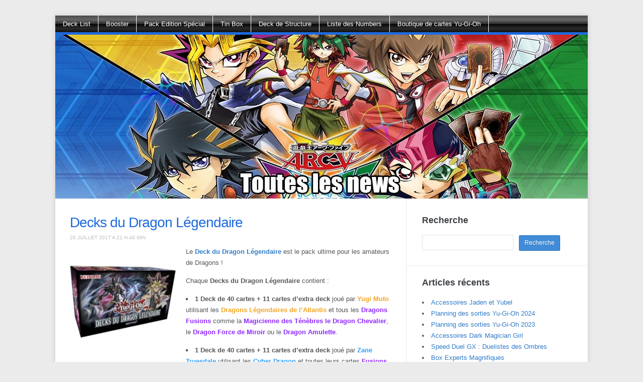

--- FILE ---
content_type: text/html; charset=UTF-8
request_url: https://www.carte-yugioh.fr/2017/07/
body_size: 5610
content:
<!DOCTYPE html><html xmlns=http://www.w3.org/1999/xhtml lang=fr-FR><head><meta http-equiv="Content-Type" content="text/html; charset=UTF-8"><meta http-equiv="X-UA-Compatible" content="IE=edge,chrome=1"><meta name="viewport" content="width=device-width, initial-scale=1.0"><title>juillet 2017 - Carte Yu-Gi-Oh</title><link rel=stylesheet type=text/css href=https://www.carte-yugioh.fr/wp-content/themes/carte-yugioh/style.css media=screen><link rel=pingback href=https://www.carte-yugioh.fr/xmlrpc.php> <script src=https://ajax.googleapis.com/ajax/libs/jquery/2.1.3/jquery.min.js></script> <script src=https://www.carte-yugioh.fr/wp-content/themes/carte-yugioh/js/jquery.fancybox.pack.js></script> <script>$(document).ready(function(){$("#content a > img").parent().filter('a').fancybox({live:false});});</script> <meta name='robots' content='noindex, follow'><meta property="og:locale" content="fr_FR"><meta property="og:type" content="website"><meta property="og:title" content="juillet 2017 - Carte Yu-Gi-Oh"><meta property="og:url" content="https://www.carte-yugioh.fr/2017/07/"><meta property="og:site_name" content="Carte Yu-Gi-Oh"> <script type=application/ld+json class=yoast-schema-graph>{"@context":"https://schema.org","@graph":[{"@type":"CollectionPage","@id":"https://www.carte-yugioh.fr/2017/07/","url":"https://www.carte-yugioh.fr/2017/07/","name":"juillet 2017 - Carte Yu-Gi-Oh","isPartOf":{"@id":"https://www.carte-yugioh.fr/#website"},"primaryImageOfPage":{"@id":"https://www.carte-yugioh.fr/2017/07/#primaryimage"},"image":{"@id":"https://www.carte-yugioh.fr/2017/07/#primaryimage"},"thumbnailUrl":"https://www.carte-yugioh.fr/wp-content/uploads/2017/07/JCCYGO304.jpg","breadcrumb":{"@id":"https://www.carte-yugioh.fr/2017/07/#breadcrumb"},"inLanguage":"fr-FR"},{"@type":"ImageObject","inLanguage":"fr-FR","@id":"https://www.carte-yugioh.fr/2017/07/#primaryimage","url":"https://www.carte-yugioh.fr/wp-content/uploads/2017/07/JCCYGO304.jpg","contentUrl":"https://www.carte-yugioh.fr/wp-content/uploads/2017/07/JCCYGO304.jpg","width":800,"height":800},{"@type":"BreadcrumbList","@id":"https://www.carte-yugioh.fr/2017/07/#breadcrumb","itemListElement":[{"@type":"ListItem","position":1,"name":"Accueil","item":"https://www.carte-yugioh.fr/"},{"@type":"ListItem","position":2,"name":"Archives pour juillet 2017"}]},{"@type":"WebSite","@id":"https://www.carte-yugioh.fr/#website","url":"https://www.carte-yugioh.fr/","name":"Carte Yu-Gi-Oh","description":"Toutes les news des cartes Yu-Gi-Oh","potentialAction":[{"@type":"SearchAction","target":{"@type":"EntryPoint","urlTemplate":"https://www.carte-yugioh.fr/?s={search_term_string}"},"query-input":{"@type":"PropertyValueSpecification","valueRequired":true,"valueName":"search_term_string"}}],"inLanguage":"fr-FR"}]}</script> <link rel=dns-prefetch href=//www.carte-yugioh.fr><link rel=alternate type=application/rss+xml title="Carte Yu-Gi-Oh &raquo; Flux" href=https://www.carte-yugioh.fr/feed/ ><link rel=alternate type=application/rss+xml title="Carte Yu-Gi-Oh &raquo; Flux des commentaires" href=https://www.carte-yugioh.fr/comments/feed/ ><style id=wp-img-auto-sizes-contain-inline-css>img:is([sizes=auto i],[sizes^="auto," i]){contain-intrinsic-size:3000px 1500px}</style><style id=wp-emoji-styles-inline-css>img.wp-smiley,img.emoji{display:inline !important;border:none !important;box-shadow:none !important;height:1em !important;width:1em !important;margin:0 0.07em !important;vertical-align:-0.1em !important;background:none !important;padding:0 !important}</style><link rel=stylesheet id=zoom-theme-utils-css-css href='https://www.carte-yugioh.fr/wp-content/themes/carte-yugioh/functions/wpzoom/assets/css/theme-utils.css?ver=6.9' type=text/css media=all><link rel=stylesheet id=wpzoom-custom-css href='https://www.carte-yugioh.fr/wp-content/themes/carte-yugioh/custom.css?ver=6.9' type=text/css media=all> <script src="https://www.carte-yugioh.fr/wp-includes/js/jquery/jquery.min.js?ver=3.7.1" id=jquery-core-js></script> <script src="https://www.carte-yugioh.fr/wp-includes/js/jquery/jquery-migrate.min.js?ver=3.4.1" id=jquery-migrate-js></script> <script src="https://www.carte-yugioh.fr/wp-content/themes/carte-yugioh/js/init.js?ver=6.9" id=wpzoom-init-js></script> <link rel=https://api.w.org/ href=https://www.carte-yugioh.fr/wp-json/ ><link rel=EditURI type=application/rsd+xml title=RSD href=https://www.carte-yugioh.fr/xmlrpc.php?rsd><meta name="generator" content="WordPress 6.9"> <script async src="https://www.googletagmanager.com/gtag/js?id=G-ZDBKB6B7YZ"></script> <script>window.dataLayer=window.dataLayer||[];function gtag(){dataLayer.push(arguments);}
gtag('js',new Date());gtag('config','G-ZDBKB6B7YZ');</script> <meta name="generator" content=" "><meta name="generator" content="WPZOOM Framework 2.0.8"></head><body class="archive date wp-theme-carte-yugioh"><div class="wrap wide"><header id=header><div id=navbar><ul id=mainmenu class=dropdown><li id=menu-item-47 class="menu-item menu-item-type-taxonomy menu-item-object-category menu-item-47"><a href=https://www.carte-yugioh.fr/category/deck-list/ >Deck List</a></li> <li id=menu-item-43 class="menu-item menu-item-type-taxonomy menu-item-object-category menu-item-43"><a href=https://www.carte-yugioh.fr/category/booster/ >Booster</a></li> <li id=menu-item-693 class="menu-item menu-item-type-taxonomy menu-item-object-category menu-item-693"><a href=https://www.carte-yugioh.fr/category/pack-edition-special/ >Pack Edition Spécial</a></li> <li id=menu-item-51 class="menu-item menu-item-type-taxonomy menu-item-object-category menu-item-51"><a href=https://www.carte-yugioh.fr/category/tin-box/ >Tin Box</a></li> <li id=menu-item-52 class="menu-item menu-item-type-taxonomy menu-item-object-category menu-item-52"><a href=https://www.carte-yugioh.fr/category/deck-de-structure/ >Deck de Structure</a></li> <li id=menu-item-348 class="menu-item menu-item-type-custom menu-item-object-custom menu-item-348"><a href=https://www.carte-yugioh.fr/site/liste-des-numeros-numbers/ >Liste des Numbers</a></li> <li id=menu-item-694 class="menu-item menu-item-type-custom menu-item-object-custom menu-item-694"><a href=https://www.cards-capital.com/ >Boutique de cartes Yu-Gi-Oh</a></li></ul></div><div class=clear></div> <a href=https://www.carte-yugioh.fr/ > <img src=https://www.carte-yugioh.fr/wp-content/uploads/2015/02/yugioh.jpg width=1060 height=326 alt> </a></header><div id=content><div id=main role=main><div id=post-874 class="post clearfix"><div class=post-content><h2 class="title"><a href=https://www.carte-yugioh.fr/pack-edition-special/decks-dragon-legendaire/ title="Permalink to Decks du Dragon Légendaire" rel=bookmark>Decks du Dragon Légendaire</a></h2><div class=top-meta> <span class=date>20 juillet 2017 a 21 h 46 min</span></div><div class=clear></div><div class=entry><div class = "thumbnail"> <a href=https://www.carte-yugioh.fr/wp-content/uploads/2017/07/JCCYGO304.jpg class = "fancybox" rel = "nofollow"> <img src = "https://www.carte-yugioh.fr/wp-content/uploads/2017/07/JCCYGO304.jpg" alt = "Decks du Dragon Légendaire"> </a></div><p>Le <a href=https://www.cards-capital.com/decks-yu-gi-oh/34736-decks-du-dragon-legendaire-4012927547687.html><strong>Deck du Dragon Légendaire</strong></a> est le pack ultime pour les amateurs de Dragons !</p><p>Chaque <strong>Decks du Dragon Légendaire</strong> contient :</p><ul> <li><strong>1 Deck de 40 cartes + 11 cartes d&rsquo;extra deck</strong> joué par <span style="color: #f5a623;"><strong>Yugi Muto</strong></span> utilisant les <span style="color: #f5a623;"><strong>Dragons Légendaires de l&rsquo;Atlantis</strong></span> et tous les <span style="color: #8f28fe;"><strong>Dragons Fusions</strong></span> comme la <strong><span style="color: #8f28fe;"><a href=https://www.cards-capital.com/cartes-le-dechainement-des-dragons-de-legende-drl3-a-l-unite/29767-magicienne-des-tenebres-le-dragon-chevalier.html><span style="color: #8f28fe;">Magicienne des Ténèbres le Dragon Chevalier</span></a></span></strong>, le <strong><span style="color: #8f28fe;"><a href=https://www.cards-capital.com/cartes-le-dechainement-des-dragons-de-legende-drl3-a-l-unite/29782-dragon-force-de-miroir.html><span style="color: #8f28fe;">Dragon Force de Miroir</span></a></span></strong> ou le <strong><span style="color: #8f28fe;"><a href=https://www.cards-capital.com/cartes-le-dechainement-des-dragons-de-legende-drl3-a-l-unite/29766-dragon-amulette.html><span style="color: #8f28fe;">Dragon Amulette</span></a></span></strong>.</li> <li><strong>1 Deck de 40 cartes + 11 cartes d&rsquo;extra deck</strong> joué par <span style="color: #2c9ffd;"><strong>Zane Truesdale</strong></span> utilisant les <a href=https://www.cards-capital.com/cartes-deck-de-structure-revolution-cyber-dragon-sdcr-a-l-unite/17056-cyber-dragon.html><span style="color: #2c9ffd;"><strong>Cyber Dragon</strong></span></a> et toutes leurs cartes <span style="color: #8f28fe;"><strong>Fusions</strong></span> et <strong>Xyz</strong> comme le <strong><span style="color: #8f28fe;"><a href=https://www.cards-capital.com/cartes-deck-de-structure-revolution-cyber-dragon-sdcr-a-l-unite/17090-cyber-dragon-jumele.html><span style="color: #8f28fe;">Cyber Dragon Jumelé</span></a></span></strong>, le <strong><span style="color: #8f28fe;"><a href=https://www.cards-capital.com/cartes-gold-premium-pgld-a-l-unite/17616-chimeratech-over-dragon.html><span style="color: #8f28fe;">Chimeratech Overdragon</span></a></span></strong> ou le <strong><span style="color: #8f28fe;"><a href=https://www.cards-capital.com/cartes-mega-boite-2016-mega-pack-mp16-a-l-unite/30121-cyber-dragon-infini.html><span style="color: #000;">Cyber Dragon Infini</span></a></span></strong>.</li> <li><strong>1 Deck de 41 cartes + 10 cartes d&rsquo;extra deck</strong> joué par <span style="color: #d0121a;"><strong>Yuya Sakaki</strong></span> utilisant les <span style="color: #08d840;"><strong>Dragon Pendule</strong></span> et toutes leurs cartes <span style="color: #08d840;"><strong>Pendule</strong></span> <strong style="color: #999;">Synchro</strong> et <strong>Xyz</strong> comme le <strong><span style="color: #8f28fe;"><a href=https://www.cards-capital.com/cartes-tin-box-series-12-2015-ct12-a-l-unite/25165-dragon-xyz-de-la-rebellion-des-tenebres.html><span style="color: #000;">Dragon Xyz de la Rébellion des Ténèbres</span></a></span></strong>, le <strong><span style="color: #8f28fe;"><a href=https://www.cards-capital.com/cartes-invasion-vengeance-inov-a-l-unite/31216-dragon-fusion-venin-affame.html><span style="color: #8f28fe;">Dragon Fusion Venin Affamé</span></a></span></strong> ou le <strong><span style="color: #8f28fe;"><a href=https://www.cards-capital.com/cartes-mega-boite-2016-mega-pack-mp16-a-l-unite/29906-dragon-synchro-de-l-aile-claire.html><span style="color: #999;">Dragon Synchro de l&rsquo;Aile Claire</span></a></span></strong>.</li></ul><p>Au total ce deck légendaire contient 153 cartes dont 15 brillantes, 150 rééditions et 3 nouvelles cartes.</p><p><span style="color: #ff0000;"><strong>Sortie le 05/10/2017 !</strong></span></p><div class=clear></div></div></div><div class=clear></div><div class="post-meta clearfix"> <span class=readmore><a href=https://www.carte-yugioh.fr/pack-edition-special/decks-dragon-legendaire/ >Voir la suite</a></span><span class=comments>Comments Off</span></div></div><div class=navigation></div></div><section id=sidebar><div id=search-2 class="widget widget_search"><h3 class="title">Recherche</h3><form role=search method=get id=searchform action=https://www.carte-yugioh.fr/ > <input type=text value name=s id=s> <input type=submit id=searchsubmit value=Recherche></form><div class=clear></div></div><div id=recent-posts-3 class="widget widget_recent_entries"><h3 class="title">Articles récents</h3><ul> <li> <a href=https://www.carte-yugioh.fr/accessoire/accessoires-jaden-yubel/ >Accessoires Jaden et Yubel</a> </li> <li> <a href=https://www.carte-yugioh.fr/site/planning-des-sorties-yu-gi-oh-2024/ >Planning des sorties Yu-Gi-Oh 2024</a> </li> <li> <a href=https://www.carte-yugioh.fr/site/planning-des-sorties-yu-gi-oh-2023/ >Planning des sorties Yu-Gi-Oh 2023</a> </li> <li> <a href=https://www.carte-yugioh.fr/accessoire/accessoires-dark-magician-girl/ >Accessoires Dark Magician Girl</a> </li> <li> <a href=https://www.carte-yugioh.fr/site/speed-duel-gx-duelistes-des-ombres/ >Speed Duel GX : Duelistes des Ombres</a> </li> <li> <a href=https://www.carte-yugioh.fr/pack-edition-special/box-experts-magnifiques/ >Box Experts Magnifiques</a> </li> <li> <a href=https://www.carte-yugioh.fr/site/planning-des-sorties-yu-gi-oh-2022/ >Planning des sorties Yu-Gi-Oh 2022</a> </li> <li> <a href=https://www.carte-yugioh.fr/site/planning-des-sorties-yu-gi-oh-2021/ >Planning des sorties Yu-Gi-Oh 2021</a> </li> <li> <a href=https://www.carte-yugioh.fr/deck-de-structure/deck-de-structure-dieu-egyptien/ >Deck de Structure Dieu Égyptien</a> </li> <li> <a href=https://www.carte-yugioh.fr/site/accessoires-egyptian-god/ >Accessoires Egyptian God</a> </li> <li> <a href=https://www.carte-yugioh.fr/tin-box/mega-tin-box-2020-memoires-perdues/ >Méga Tin Box 2020 Mémoires Perdues</a> </li> <li> <a href=https://www.carte-yugioh.fr/accessoire/accessoires-yu-gi-oh-the-dark-magicians/ >Accessoires Yu-Gi-Oh The Dark Magicians</a> </li> <li> <a href=https://www.carte-yugioh.fr/site/planning-des-sorties-yu-gi-oh-2020/ >Planning des sorties Yu-Gi-Oh 2020</a> </li> <li> <a href=https://www.carte-yugioh.fr/deck-de-structure/deck-de-structure-betes-sacrees/ >Deck de Structure Bêtes Sacrées</a> </li> <li> <a href=https://www.carte-yugioh.fr/booster/planning-des-sorties-yu-gi-oh-2019/ >Planning des sorties Yu-Gi-Oh 2019</a> </li> <li> <a href=https://www.carte-yugioh.fr/tin-box/mega-tin-box-2019-le-sarcophage-dore/ >Méga Tin Box 2019 Le Sarcophage Doré</a> </li> <li> <a href=https://www.carte-yugioh.fr/deck-de-structure/deck-de-structure-bruleur-dame/ >Deck de Structure Brûleur d’Âme</a> </li> <li> <a href=https://www.carte-yugioh.fr/deck-de-demarrage/decks-de-demarrages-speed-duel/ >Decks de Démarrages Speed Duel</a> </li> <li> <a href=https://www.carte-yugioh.fr/deck-list/ycs-sao-paulo-brazil-2018/ >YCS Sao Paulo Brazil 2018</a> </li> <li> <a href=https://www.carte-yugioh.fr/deck-list/ycs-pasadena-california-2018/ >YCS Pasadena California 2018</a> </li></ul><div class=clear></div></div><div id=categories-3 class="widget widget_categories"><h3 class="title">Catégories</h3><ul> <li class="cat-item cat-item-9"><a href=https://www.carte-yugioh.fr/category/accessoire/ >Accessoire</a> </li> <li class="cat-item cat-item-15"><a href=https://www.carte-yugioh.fr/category/ban-list/ >Ban List</a> </li> <li class="cat-item cat-item-5"><a href=https://www.carte-yugioh.fr/category/booster/ >Booster</a> </li> <li class="cat-item cat-item-8"><a href=https://www.carte-yugioh.fr/category/carte-promotionnelle/ >Carte Promotionnelle</a> </li> <li class="cat-item cat-item-11"><a href=https://www.carte-yugioh.fr/category/deck-de-demarrage/ >Deck de Démarrage</a> </li> <li class="cat-item cat-item-10"><a href=https://www.carte-yugioh.fr/category/deck-de-structure/ >Deck de Structure</a> </li> <li class="cat-item cat-item-13"><a href=https://www.carte-yugioh.fr/category/deck-list/ >Deck List</a> </li> <li class="cat-item cat-item-12"><a href=https://www.carte-yugioh.fr/category/pack-de-tournoi/ >Pack de Tournoi</a> </li> <li class="cat-item cat-item-6"><a href=https://www.carte-yugioh.fr/category/pack-edition-special/ >Pack Edition Spécial</a> </li> <li class="cat-item cat-item-1"><a href=https://www.carte-yugioh.fr/category/site/ >Site</a> </li> <li class="cat-item cat-item-7"><a href=https://www.carte-yugioh.fr/category/tin-box/ >Tin Box</a> </li></ul><div class=clear></div></div><div id=archives-3 class="widget widget_archive"><h3 class="title">Archives</h3><ul> <li><a href=https://www.carte-yugioh.fr/2024/08/ >août 2024</a></li> <li><a href=https://www.carte-yugioh.fr/2023/08/ >août 2023</a></li> <li><a href=https://www.carte-yugioh.fr/2022/12/ >décembre 2022</a></li> <li><a href=https://www.carte-yugioh.fr/2022/08/ >août 2022</a></li> <li><a href=https://www.carte-yugioh.fr/2022/06/ >juin 2022</a></li> <li><a href=https://www.carte-yugioh.fr/2022/04/ >avril 2022</a></li> <li><a href=https://www.carte-yugioh.fr/2021/10/ >octobre 2021</a></li> <li><a href=https://www.carte-yugioh.fr/2021/03/ >mars 2021</a></li> <li><a href=https://www.carte-yugioh.fr/2021/01/ >janvier 2021</a></li> <li><a href=https://www.carte-yugioh.fr/2020/06/ >juin 2020</a></li> <li><a href=https://www.carte-yugioh.fr/2020/03/ >mars 2020</a></li> <li><a href=https://www.carte-yugioh.fr/2019/08/ >août 2019</a></li> <li><a href=https://www.carte-yugioh.fr/2019/05/ >mai 2019</a></li> <li><a href=https://www.carte-yugioh.fr/2018/12/ >décembre 2018</a></li> <li><a href=https://www.carte-yugioh.fr/2018/10/ >octobre 2018</a></li> <li><a href=https://www.carte-yugioh.fr/2018/08/ >août 2018</a></li> <li><a href=https://www.carte-yugioh.fr/2018/06/ >juin 2018</a></li> <li><a href=https://www.carte-yugioh.fr/2018/04/ >avril 2018</a></li> <li><a href=https://www.carte-yugioh.fr/2018/03/ >mars 2018</a></li> <li><a href=https://www.carte-yugioh.fr/2018/02/ >février 2018</a></li> <li><a href=https://www.carte-yugioh.fr/2018/01/ >janvier 2018</a></li> <li><a href=https://www.carte-yugioh.fr/2017/12/ >décembre 2017</a></li> <li><a href=https://www.carte-yugioh.fr/2017/11/ >novembre 2017</a></li> <li><a href=https://www.carte-yugioh.fr/2017/09/ >septembre 2017</a></li> <li><a href=https://www.carte-yugioh.fr/2017/08/ >août 2017</a></li> <li><a href=https://www.carte-yugioh.fr/2017/07/ aria-current=page>juillet 2017</a></li> <li><a href=https://www.carte-yugioh.fr/2017/06/ >juin 2017</a></li> <li><a href=https://www.carte-yugioh.fr/2017/04/ >avril 2017</a></li> <li><a href=https://www.carte-yugioh.fr/2017/03/ >mars 2017</a></li> <li><a href=https://www.carte-yugioh.fr/2017/01/ >janvier 2017</a></li> <li><a href=https://www.carte-yugioh.fr/2016/09/ >septembre 2016</a></li> <li><a href=https://www.carte-yugioh.fr/2016/06/ >juin 2016</a></li> <li><a href=https://www.carte-yugioh.fr/2016/04/ >avril 2016</a></li> <li><a href=https://www.carte-yugioh.fr/2016/03/ >mars 2016</a></li> <li><a href=https://www.carte-yugioh.fr/2016/02/ >février 2016</a></li> <li><a href=https://www.carte-yugioh.fr/2016/01/ >janvier 2016</a></li> <li><a href=https://www.carte-yugioh.fr/2015/11/ >novembre 2015</a></li> <li><a href=https://www.carte-yugioh.fr/2015/10/ >octobre 2015</a></li> <li><a href=https://www.carte-yugioh.fr/2015/08/ >août 2015</a></li> <li><a href=https://www.carte-yugioh.fr/2015/07/ >juillet 2015</a></li> <li><a href=https://www.carte-yugioh.fr/2015/06/ >juin 2015</a></li> <li><a href=https://www.carte-yugioh.fr/2015/05/ >mai 2015</a></li> <li><a href=https://www.carte-yugioh.fr/2015/04/ >avril 2015</a></li> <li><a href=https://www.carte-yugioh.fr/2015/03/ >mars 2015</a></li> <li><a href=https://www.carte-yugioh.fr/2015/02/ >février 2015</a></li> <li><a href=https://www.carte-yugioh.fr/2015/01/ >janvier 2015</a></li> <li><a href=https://www.carte-yugioh.fr/2014/12/ >décembre 2014</a></li> <li><a href=https://www.carte-yugioh.fr/2014/11/ >novembre 2014</a></li> <li><a href=https://www.carte-yugioh.fr/2014/10/ >octobre 2014</a></li> <li><a href=https://www.carte-yugioh.fr/2014/09/ >septembre 2014</a></li> <li><a href=https://www.carte-yugioh.fr/2014/08/ >août 2014</a></li> <li><a href=https://www.carte-yugioh.fr/2014/07/ >juillet 2014</a></li> <li><a href=https://www.carte-yugioh.fr/2014/06/ >juin 2014</a></li> <li><a href=https://www.carte-yugioh.fr/2014/05/ >mai 2014</a></li> <li><a href=https://www.carte-yugioh.fr/2014/04/ >avril 2014</a></li> <li><a href=https://www.carte-yugioh.fr/2014/03/ >mars 2014</a></li> <li><a href=https://www.carte-yugioh.fr/2014/02/ >février 2014</a></li> <li><a href=https://www.carte-yugioh.fr/2014/01/ >janvier 2014</a></li> <li><a href=https://www.carte-yugioh.fr/2013/12/ >décembre 2013</a></li> <li><a href=https://www.carte-yugioh.fr/2013/11/ >novembre 2013</a></li> <li><a href=https://www.carte-yugioh.fr/2013/10/ >octobre 2013</a></li> <li><a href=https://www.carte-yugioh.fr/2013/09/ >septembre 2013</a></li> <li><a href=https://www.carte-yugioh.fr/2013/08/ >août 2013</a></li> <li><a href=https://www.carte-yugioh.fr/2013/07/ >juillet 2013</a></li> <li><a href=https://www.carte-yugioh.fr/2013/05/ >mai 2013</a></li> <li><a href=https://www.carte-yugioh.fr/2013/04/ >avril 2013</a></li> <li><a href=https://www.carte-yugioh.fr/2013/03/ >mars 2013</a></li> <li><a href=https://www.carte-yugioh.fr/2013/02/ >février 2013</a></li> <li><a href=https://www.carte-yugioh.fr/2013/01/ >janvier 2013</a></li> <li><a href=https://www.carte-yugioh.fr/2012/12/ >décembre 2012</a></li> <li><a href=https://www.carte-yugioh.fr/2012/11/ >novembre 2012</a></li></ul><div class=clear></div></div><div id=recent-posts-2 class="widget widget_recent_entries"><h3 class="title">Articles récents</h3><ul> <li> <a href=https://www.carte-yugioh.fr/accessoire/accessoires-jaden-yubel/ >Accessoires Jaden et Yubel</a> </li> <li> <a href=https://www.carte-yugioh.fr/site/planning-des-sorties-yu-gi-oh-2024/ >Planning des sorties Yu-Gi-Oh 2024</a> </li> <li> <a href=https://www.carte-yugioh.fr/site/planning-des-sorties-yu-gi-oh-2023/ >Planning des sorties Yu-Gi-Oh 2023</a> </li> <li> <a href=https://www.carte-yugioh.fr/accessoire/accessoires-dark-magician-girl/ >Accessoires Dark Magician Girl</a> </li> <li> <a href=https://www.carte-yugioh.fr/site/speed-duel-gx-duelistes-des-ombres/ >Speed Duel GX : Duelistes des Ombres</a> </li> <li> <a href=https://www.carte-yugioh.fr/pack-edition-special/box-experts-magnifiques/ >Box Experts Magnifiques</a> </li> <li> <a href=https://www.carte-yugioh.fr/site/planning-des-sorties-yu-gi-oh-2022/ >Planning des sorties Yu-Gi-Oh 2022</a> </li> <li> <a href=https://www.carte-yugioh.fr/site/planning-des-sorties-yu-gi-oh-2021/ >Planning des sorties Yu-Gi-Oh 2021</a> </li> <li> <a href=https://www.carte-yugioh.fr/deck-de-structure/deck-de-structure-dieu-egyptien/ >Deck de Structure Dieu Égyptien</a> </li> <li> <a href=https://www.carte-yugioh.fr/site/accessoires-egyptian-god/ >Accessoires Egyptian God</a> </li> <li> <a href=https://www.carte-yugioh.fr/tin-box/mega-tin-box-2020-memoires-perdues/ >Méga Tin Box 2020 Mémoires Perdues</a> </li> <li> <a href=https://www.carte-yugioh.fr/accessoire/accessoires-yu-gi-oh-the-dark-magicians/ >Accessoires Yu-Gi-Oh The Dark Magicians</a> </li> <li> <a href=https://www.carte-yugioh.fr/site/planning-des-sorties-yu-gi-oh-2020/ >Planning des sorties Yu-Gi-Oh 2020</a> </li> <li> <a href=https://www.carte-yugioh.fr/deck-de-structure/deck-de-structure-betes-sacrees/ >Deck de Structure Bêtes Sacrées</a> </li> <li> <a href=https://www.carte-yugioh.fr/booster/planning-des-sorties-yu-gi-oh-2019/ >Planning des sorties Yu-Gi-Oh 2019</a> </li> <li> <a href=https://www.carte-yugioh.fr/tin-box/mega-tin-box-2019-le-sarcophage-dore/ >Méga Tin Box 2019 Le Sarcophage Doré</a> </li> <li> <a href=https://www.carte-yugioh.fr/deck-de-structure/deck-de-structure-bruleur-dame/ >Deck de Structure Brûleur d’Âme</a> </li> <li> <a href=https://www.carte-yugioh.fr/deck-de-demarrage/decks-de-demarrages-speed-duel/ >Decks de Démarrages Speed Duel</a> </li> <li> <a href=https://www.carte-yugioh.fr/deck-list/ycs-sao-paulo-brazil-2018/ >YCS Sao Paulo Brazil 2018</a> </li> <li> <a href=https://www.carte-yugioh.fr/deck-list/ycs-pasadena-california-2018/ >YCS Pasadena California 2018</a> </li></ul><div class=clear></div></div><div id=archives-2 class="widget widget_archive"><h3 class="title">Archives</h3><ul> <li><a href=https://www.carte-yugioh.fr/2024/08/ >août 2024</a></li> <li><a href=https://www.carte-yugioh.fr/2023/08/ >août 2023</a></li> <li><a href=https://www.carte-yugioh.fr/2022/12/ >décembre 2022</a></li> <li><a href=https://www.carte-yugioh.fr/2022/08/ >août 2022</a></li> <li><a href=https://www.carte-yugioh.fr/2022/06/ >juin 2022</a></li> <li><a href=https://www.carte-yugioh.fr/2022/04/ >avril 2022</a></li> <li><a href=https://www.carte-yugioh.fr/2021/10/ >octobre 2021</a></li> <li><a href=https://www.carte-yugioh.fr/2021/03/ >mars 2021</a></li> <li><a href=https://www.carte-yugioh.fr/2021/01/ >janvier 2021</a></li> <li><a href=https://www.carte-yugioh.fr/2020/06/ >juin 2020</a></li> <li><a href=https://www.carte-yugioh.fr/2020/03/ >mars 2020</a></li> <li><a href=https://www.carte-yugioh.fr/2019/08/ >août 2019</a></li> <li><a href=https://www.carte-yugioh.fr/2019/05/ >mai 2019</a></li> <li><a href=https://www.carte-yugioh.fr/2018/12/ >décembre 2018</a></li> <li><a href=https://www.carte-yugioh.fr/2018/10/ >octobre 2018</a></li> <li><a href=https://www.carte-yugioh.fr/2018/08/ >août 2018</a></li> <li><a href=https://www.carte-yugioh.fr/2018/06/ >juin 2018</a></li> <li><a href=https://www.carte-yugioh.fr/2018/04/ >avril 2018</a></li> <li><a href=https://www.carte-yugioh.fr/2018/03/ >mars 2018</a></li> <li><a href=https://www.carte-yugioh.fr/2018/02/ >février 2018</a></li> <li><a href=https://www.carte-yugioh.fr/2018/01/ >janvier 2018</a></li> <li><a href=https://www.carte-yugioh.fr/2017/12/ >décembre 2017</a></li> <li><a href=https://www.carte-yugioh.fr/2017/11/ >novembre 2017</a></li> <li><a href=https://www.carte-yugioh.fr/2017/09/ >septembre 2017</a></li> <li><a href=https://www.carte-yugioh.fr/2017/08/ >août 2017</a></li> <li><a href=https://www.carte-yugioh.fr/2017/07/ aria-current=page>juillet 2017</a></li> <li><a href=https://www.carte-yugioh.fr/2017/06/ >juin 2017</a></li> <li><a href=https://www.carte-yugioh.fr/2017/04/ >avril 2017</a></li> <li><a href=https://www.carte-yugioh.fr/2017/03/ >mars 2017</a></li> <li><a href=https://www.carte-yugioh.fr/2017/01/ >janvier 2017</a></li> <li><a href=https://www.carte-yugioh.fr/2016/09/ >septembre 2016</a></li> <li><a href=https://www.carte-yugioh.fr/2016/06/ >juin 2016</a></li> <li><a href=https://www.carte-yugioh.fr/2016/04/ >avril 2016</a></li> <li><a href=https://www.carte-yugioh.fr/2016/03/ >mars 2016</a></li> <li><a href=https://www.carte-yugioh.fr/2016/02/ >février 2016</a></li> <li><a href=https://www.carte-yugioh.fr/2016/01/ >janvier 2016</a></li> <li><a href=https://www.carte-yugioh.fr/2015/11/ >novembre 2015</a></li> <li><a href=https://www.carte-yugioh.fr/2015/10/ >octobre 2015</a></li> <li><a href=https://www.carte-yugioh.fr/2015/08/ >août 2015</a></li> <li><a href=https://www.carte-yugioh.fr/2015/07/ >juillet 2015</a></li> <li><a href=https://www.carte-yugioh.fr/2015/06/ >juin 2015</a></li> <li><a href=https://www.carte-yugioh.fr/2015/05/ >mai 2015</a></li> <li><a href=https://www.carte-yugioh.fr/2015/04/ >avril 2015</a></li> <li><a href=https://www.carte-yugioh.fr/2015/03/ >mars 2015</a></li> <li><a href=https://www.carte-yugioh.fr/2015/02/ >février 2015</a></li> <li><a href=https://www.carte-yugioh.fr/2015/01/ >janvier 2015</a></li> <li><a href=https://www.carte-yugioh.fr/2014/12/ >décembre 2014</a></li> <li><a href=https://www.carte-yugioh.fr/2014/11/ >novembre 2014</a></li> <li><a href=https://www.carte-yugioh.fr/2014/10/ >octobre 2014</a></li> <li><a href=https://www.carte-yugioh.fr/2014/09/ >septembre 2014</a></li> <li><a href=https://www.carte-yugioh.fr/2014/08/ >août 2014</a></li> <li><a href=https://www.carte-yugioh.fr/2014/07/ >juillet 2014</a></li> <li><a href=https://www.carte-yugioh.fr/2014/06/ >juin 2014</a></li> <li><a href=https://www.carte-yugioh.fr/2014/05/ >mai 2014</a></li> <li><a href=https://www.carte-yugioh.fr/2014/04/ >avril 2014</a></li> <li><a href=https://www.carte-yugioh.fr/2014/03/ >mars 2014</a></li> <li><a href=https://www.carte-yugioh.fr/2014/02/ >février 2014</a></li> <li><a href=https://www.carte-yugioh.fr/2014/01/ >janvier 2014</a></li> <li><a href=https://www.carte-yugioh.fr/2013/12/ >décembre 2013</a></li> <li><a href=https://www.carte-yugioh.fr/2013/11/ >novembre 2013</a></li> <li><a href=https://www.carte-yugioh.fr/2013/10/ >octobre 2013</a></li> <li><a href=https://www.carte-yugioh.fr/2013/09/ >septembre 2013</a></li> <li><a href=https://www.carte-yugioh.fr/2013/08/ >août 2013</a></li> <li><a href=https://www.carte-yugioh.fr/2013/07/ >juillet 2013</a></li> <li><a href=https://www.carte-yugioh.fr/2013/05/ >mai 2013</a></li> <li><a href=https://www.carte-yugioh.fr/2013/04/ >avril 2013</a></li> <li><a href=https://www.carte-yugioh.fr/2013/03/ >mars 2013</a></li> <li><a href=https://www.carte-yugioh.fr/2013/02/ >février 2013</a></li> <li><a href=https://www.carte-yugioh.fr/2013/01/ >janvier 2013</a></li> <li><a href=https://www.carte-yugioh.fr/2012/12/ >décembre 2012</a></li> <li><a href=https://www.carte-yugioh.fr/2012/11/ >novembre 2012</a></li></ul><div class=clear></div></div><div id=categories-2 class="widget widget_categories"><h3 class="title">Catégories</h3><ul> <li class="cat-item cat-item-9"><a href=https://www.carte-yugioh.fr/category/accessoire/ >Accessoire</a> </li> <li class="cat-item cat-item-15"><a href=https://www.carte-yugioh.fr/category/ban-list/ >Ban List</a> </li> <li class="cat-item cat-item-5"><a href=https://www.carte-yugioh.fr/category/booster/ >Booster</a> </li> <li class="cat-item cat-item-8"><a href=https://www.carte-yugioh.fr/category/carte-promotionnelle/ >Carte Promotionnelle</a> </li> <li class="cat-item cat-item-11"><a href=https://www.carte-yugioh.fr/category/deck-de-demarrage/ >Deck de Démarrage</a> </li> <li class="cat-item cat-item-10"><a href=https://www.carte-yugioh.fr/category/deck-de-structure/ >Deck de Structure</a> </li> <li class="cat-item cat-item-13"><a href=https://www.carte-yugioh.fr/category/deck-list/ >Deck List</a> </li> <li class="cat-item cat-item-12"><a href=https://www.carte-yugioh.fr/category/pack-de-tournoi/ >Pack de Tournoi</a> </li> <li class="cat-item cat-item-6"><a href=https://www.carte-yugioh.fr/category/pack-edition-special/ >Pack Edition Spécial</a> </li> <li class="cat-item cat-item-1"><a href=https://www.carte-yugioh.fr/category/site/ >Site</a> </li> <li class="cat-item cat-item-7"><a href=https://www.carte-yugioh.fr/category/tin-box/ >Tin Box</a> </li></ul><div class=clear></div></div></section></div><div class=clear></div><div id=footer><div class=column></div><div class=column></div><div class=column></div><div class="column last"></div><div class=copyright><div class=center> Copyright &copy; 2026 Carte Yu-Gi-Oh.<ul id=menubottom class=menu><li id=menu-item-250 class="menu-item menu-item-type-custom menu-item-object-custom menu-item-250"><a href=http://www.cards-capital.com/ >Cards Capital boutique de cartes Yu-Gi-Oh</a></li></ul></div></div></div></div> <script type=speculationrules>{"prefetch":[{"source":"document","where":{"and":[{"href_matches":"/*"},{"not":{"href_matches":["/wp-*.php","/wp-admin/*","/wp-content/uploads/*","/wp-content/*","/wp-content/plugins/*","/wp-content/themes/carte-yugioh/*","/*\\?(.+)"]}},{"not":{"selector_matches":"a[rel~=\"nofollow\"]"}},{"not":{"selector_matches":".no-prefetch, .no-prefetch a"}}]},"eagerness":"conservative"}]}</script> <script src="https://www.carte-yugioh.fr/wp-content/themes/carte-yugioh/js/dropdown.js?ver=6.9" id=wpzoom-dropdown-js></script> <script id=wp-emoji-settings type=application/json>{"baseUrl":"https://s.w.org/images/core/emoji/17.0.2/72x72/","ext":".png","svgUrl":"https://s.w.org/images/core/emoji/17.0.2/svg/","svgExt":".svg","source":{"concatemoji":"https://www.carte-yugioh.fr/wp-includes/js/wp-emoji-release.min.js?ver=6.9"}}</script> <script type=module>/*<![CDATA[*//*! This file is auto-generated */
const a=JSON.parse(document.getElementById("wp-emoji-settings").textContent),o=(window._wpemojiSettings=a,"wpEmojiSettingsSupports"),s=["flag","emoji"];function i(e){try{var t={supportTests:e,timestamp:(new Date).valueOf()};sessionStorage.setItem(o,JSON.stringify(t))}catch(e){}}function c(e,t,n){e.clearRect(0,0,e.canvas.width,e.canvas.height),e.fillText(t,0,0);t=new Uint32Array(e.getImageData(0,0,e.canvas.width,e.canvas.height).data);e.clearRect(0,0,e.canvas.width,e.canvas.height),e.fillText(n,0,0);const a=new Uint32Array(e.getImageData(0,0,e.canvas.width,e.canvas.height).data);return t.every((e,t)=>e===a[t])}function p(e,t){e.clearRect(0,0,e.canvas.width,e.canvas.height),e.fillText(t,0,0);var n=e.getImageData(16,16,1,1);for(let e=0;e<n.data.length;e++)if(0!==n.data[e])return!1;return!0}function u(e,t,n,a){switch(t){case"flag":return n(e,"\ud83c\udff3\ufe0f\u200d\u26a7\ufe0f","\ud83c\udff3\ufe0f\u200b\u26a7\ufe0f")?!1:!n(e,"\ud83c\udde8\ud83c\uddf6","\ud83c\udde8\u200b\ud83c\uddf6")&&!n(e,"\ud83c\udff4\udb40\udc67\udb40\udc62\udb40\udc65\udb40\udc6e\udb40\udc67\udb40\udc7f","\ud83c\udff4\u200b\udb40\udc67\u200b\udb40\udc62\u200b\udb40\udc65\u200b\udb40\udc6e\u200b\udb40\udc67\u200b\udb40\udc7f");case"emoji":return!a(e,"\ud83e\u1fac8")}return!1}function f(e,t,n,a){let r;const o=(r="undefined"!=typeof WorkerGlobalScope&&self instanceof WorkerGlobalScope?new OffscreenCanvas(300,150):document.createElement("canvas")).getContext("2d",{willReadFrequently:!0}),s=(o.textBaseline="top",o.font="600 32px Arial",{});return e.forEach(e=>{s[e]=t(o,e,n,a)}),s}function r(e){var t=document.createElement("script");t.src=e,t.defer=!0,document.head.appendChild(t)}a.supports={everything:!0,everythingExceptFlag:!0},new Promise(t=>{let n=function(){try{var e=JSON.parse(sessionStorage.getItem(o));if("object"==typeof e&&"number"==typeof e.timestamp&&(new Date).valueOf()<e.timestamp+604800&&"object"==typeof e.supportTests)return e.supportTests}catch(e){}return null}();if(!n){if("undefined"!=typeof Worker&&"undefined"!=typeof OffscreenCanvas&&"undefined"!=typeof URL&&URL.createObjectURL&&"undefined"!=typeof Blob)try{var e="postMessage("+f.toString()+"("+[JSON.stringify(s),u.toString(),c.toString(),p.toString()].join(",")+"));",a=new Blob([e],{type:"text/javascript"});const r=new Worker(URL.createObjectURL(a),{name:"wpTestEmojiSupports"});return void(r.onmessage=e=>{i(n=e.data),r.terminate(),t(n)})}catch(e){}i(n=f(s,u,c,p))}t(n)}).then(e=>{for(const n in e)a.supports[n]=e[n],a.supports.everything=a.supports.everything&&a.supports[n],"flag"!==n&&(a.supports.everythingExceptFlag=a.supports.everythingExceptFlag&&a.supports[n]);var t;a.supports.everythingExceptFlag=a.supports.everythingExceptFlag&&!a.supports.flag,a.supports.everything||((t=a.source||{}).concatemoji?r(t.concatemoji):t.wpemoji&&t.twemoji&&(r(t.twemoji),r(t.wpemoji)))});/*]]>*/</script> </body></html>

--- FILE ---
content_type: text/css
request_url: https://www.carte-yugioh.fr/wp-content/themes/carte-yugioh/style.css
body_size: 6322
content:
article, aside, details, figcaption, figure, footer, header, hgroup, nav, section{display:block;}
html{font-size:100%;overflow-y:scroll;-webkit-tap-highlight-color:rgba(0, 0, 0, 0);-webkit-text-size-adjust:100%;-ms-text-size-adjust:100%;}
abbr[title]{border-bottom:1px dotted;}
b, strong{font-weight:bold;}
blockquote{margin:1em 40px;}
dfn{font-style:italic;}
hr{border:0;border-top:1px solid #ccc;display:block;margin:1em 0;padding:0;}
mark{background:#ff0;color:#000;font-style:italic;font-weight:bold;}
pre, code, kbd, samp{font-family:monospace, monospace;_font-family:'courier new', monospace;font-size:1em;}
pre, code{white-space:pre;white-space:pre-wrap;word-wrap:break-word;}
q{quotes:none;}
q:before, q:after{content:"";content:none;}
small{font-size:85%;}
sub, sup{font-size:75%;line-height:0;position:relative;vertical-align:baseline;}
sup{top:-0.5em;}
sub{bottom:-0.25em;}
ul, ol{margin:0;padding:0;list-style-position:inside;}
ul ul, ol ol, ul ol, ol ul{margin:0;}
dd{margin:0 0 0 40px;}
nav ul, nav ol,
#mainmenu, .part-items{list-style:none;list-style-image:none;margin:0;padding:0;}
img{border:0;-ms-interpolation-mode:bicubic;vertical-align:middle;}
svg:not(:root){overflow:hidden;}
figure, form{margin:0;}
fieldset{border:0;margin:0;padding:0;}
legend{border:0;*margin-left:-7px;padding:0;}
label{cursor:pointer;}
button, input, select, textarea{font-size:100%;margin:0;vertical-align:baseline;*vertical-align:middle;}
button, input{line-height:normal;*overflow:visible;}
table button, table input{*overflow:auto;}
button, input[type=button], input[type=reset], input[type=submit]{cursor:pointer;-webkit-appearance:button;}
input[type=checkbox], input[type=radio]{box-sizing:border-box;}
input[type=search]{-webkit-appearance:textfield;-moz-box-sizing:content-box;-webkit-box-sizing:content-box;box-sizing:content-box;}
input[type="search"]::-webkit-search-decoration{-webkit-appearance:none;}
button::-moz-focus-inner, input::-moz-focus-inner{border:0;padding:0;}
textarea{overflow:auto;vertical-align:top;resize:vertical;}
input:valid, textarea:valid{}
input:invalid, textarea:invalid{background-color:#f0dddd;}
table{border-collapse:collapse;border-spacing:0;}
th{text-align:left;}
tr, th, td{padding-right:1.625em;border:1px solid #E4E4E4;padding:2px 10px;}
td{vertical-align:top;}
.clear, .cleaner{clear:both;height:0;overflow:hidden;}
.clearfix:before, .clearfix:after{content:"";display:table;}
.clearfix:after{clear:both;}
.clearfix{zoom:1;}
h1,h2,h3,h4,h5,h6{font-weight:normal;margin:0;padding:0;}
h1 a, h2 a, h3 a, h4 a, h5 a, h6 a{text-decoration:none;}
h1{font-size:26px;}
h2{font-size:22px;}
h3{font-size:20px;}
h4{font-size:16px;}
h5{font-size:14px;}
h6{font-size:12px;}
h1 a:hover, h2 a:hover, h3 a:hover, h4 a:hover, h5 a:hover, h6 a:hover{text-decoration:none;}
::-moz-selection{background:#213446;color:#fff;text-shadow:none;}
::selection{background:#213446;color:#fff;text-shadow:none;}
img::-moz-selection{background:transparent;}
img::selection{background:transparent;}
div.navigation{text-align:center;margin:0 0 10px;font-size:12px;}
div.navigation a{font-weight:normal;padding:0 10px;line-height:50px;}
div.navigation span.current{padding:0 10px;color:#18629D;font-weight:bold;}
div.navigation span.pages{margin-right:10px;display:none;}
div.navigation .alignleft, div.navigation .alignright{margin:0;}
.floatleft{float:left;}
.floatright{float:right;}
input[type="text"],input[type="password"]{border:1px solid #e3e3e3;color:#564B4B;font-weight:normal;padding:7px 6px;margin:0 0 10px;}
textarea{border:1px solid #e3e3e3;color:#564B4B;font-weight:normal;padding:7px 6px;margin:0 0 10px;}
input[type="submit"],input[type="reset"]{background-color:#418cd8;color:#fff;border:none;font-size:12px;padding:7px 10px 8px;text-align:center;text-shadow:0 1px 1px rgba(0,0,0,0.2);margin:0 0 0 7px;position:relative;cursor:pointer;border:1px solid #2974c0;-webkit-border-radius:2px;-moz-border-radius:2px;border-radius:2px;}
input[type="submit"]:hover,input[type="reset"]:hover{background-color:#3580cc;}
input[type="submit"]:active,input[type="reset"]:active{background-color:#2970b9;}
label{font-weight:bold;}
body{font-family:Arial, Helvetica, sans-serif;background:#ebebeb;line-height:1.5;font-size:13px;color:#555758;margin:0;padding:0;}
a{color:#317cc8;text-decoration:none;}
a:hover{color:#0867c7;text-decoration:underline;}
a:focus{outline:none;}
a:hover, a:active{outline:none;}
p{margin:0 0 15px;padding:0;}
.wrap{margin:0 auto;width:1060px;}
.wide{margin-top:30px;background:#fff;border:1px solid #dadada;box-shadow:0 0 10px 0 rgba(0, 0, 0, .1);}
#logo{float:left;margin:3px 0 5px 25px;}
#logo h1{line-height:1.3;}
#logo h1 a{coloR:#fff;font-size:16px;font-weight:bold;}
#logo h1 a:hover{color:#DBDFE1;}
#navbar{color:#fff;background:#4c4c4c;background:url([data-uri]);background:-moz-linear-gradient(top, #4c4c4c 0%, #595959 12%, #666666 25%, #474747 39%, #2c2c2c 50%, #000000 51%, #111111 60%, #2b2b2b 76%, #1c1c1c 91%, #131313 100%);background:-webkit-gradient(linear, left top, left bottom, color-stop(0%,#4c4c4c), color-stop(12%,#595959), color-stop(25%,#666666), color-stop(39%,#474747), color-stop(50%,#2c2c2c), color-stop(51%,#000000), color-stop(60%,#111111), color-stop(76%,#2b2b2b), color-stop(91%,#1c1c1c), color-stop(100%,#131313));background:-webkit-linear-gradient(top, #4c4c4c 0%,#595959 12%,#666666 25%,#474747 39%,#2c2c2c 50%,#000000 51%,#111111 60%,#2b2b2b 76%,#1c1c1c 91%,#131313 100%);background:-o-linear-gradient(top, #4c4c4c 0%,#595959 12%,#666666 25%,#474747 39%,#2c2c2c 50%,#000000 51%,#111111 60%,#2b2b2b 76%,#1c1c1c 91%,#131313 100%);background:-ms-linear-gradient(top, #4c4c4c 0%,#595959 12%,#666666 25%,#474747 39%,#2c2c2c 50%,#000000 51%,#111111 60%,#2b2b2b 76%,#1c1c1c 91%,#131313 100%);background:linear-gradient(to bottom, #4c4c4c 0%,#595959 12%,#666666 25%,#474747 39%,#2c2c2c 50%,#000000 51%,#111111 60%,#2b2b2b 76%,#1c1c1c 91%,#131313 100%);filter:progid:DXImageTransform.Microsoft.gradient(startColorstr='#4c4c4c', endColorstr='#131313',GradientType=0);min-height:33px;border-bottom:5px solid #1E6ADE;}
#navbarsecond{background:#eaeaea;}
#secondnav{background:#eaeaea;line-height:25px;padding:12px 30px 3px;}
#secondnav span{color:#827f7f;font-size:12px;float:left;}
#secondnav ul{list-style:none;}
#secondnav li{float:left;font-size:10px;background:#fff;color:#BCBCBC;display:block;height:21px;padding:3px 13px 0;margin:0 7px 10px;border-radius:10px;line-height:1.5;}
#secondnav li a{font-size:12px;color:#758ea9;}
#secondnav li:hover{background:#f2f4f6;transition:background .25s ease-in-out;-moz-transition:background .25s ease-in-out;-webkit-transition:background .25s ease-in-out;}
#secondnav li a:hover{text-decoration:none;}
.breadcrumbs{float:left;font-size:12px;color:#6D7A81;display:block;margin:0 7px 9px 0;}
.breadcrumbs h1{color:#6D7A81;font-size:12px;}
.dropdown, .dropdown *{margin:0;padding:0;list-style:none;}
.dropdown{line-height:1.0;}
.dropdown ul{position:absolute;top:-999em;width:160px;}
.dropdown ul li{width:100%;}
.dropdown li:hover{visibility:inherit;}
.dropdown li{float:left;display:inline;position:relative;}
.dropdown a{position:relative;}
.dropdown li:hover ul,
.dropdown li.sfHover ul{left:0;top:33px;z-index:99;}
ul.dropdown li:hover li ul,
ul.dropdown li.sfHover li ul{top:-999em;}
ul.dropdown li li:hover ul,
ul.dropdown li li.sfHover ul{left:160px;top:0;}
ul.dropdown li li:hover li ul,
ul.dropdown li li.sfHover li ul{top:-999em;}
ul.dropdown li li li:hover ul,
ul.dropdown li li li.sfHover ul{left:160px;top:0;}
.dropdown{float:left;}
.dropdown a{padding:10px 15px;text-decoration:none;font-size:13px;color:#fff;display:block;border-right:1px solid #FFF;}
.dropdown a:hover, .dropdown .current-menu-item a{background:#6db3f2;background:url([data-uri]);background:-moz-linear-gradient(top, #6db3f2 0%, #54a3ee 50%, #3690f0 51%, #1e69de 100%);background:-webkit-gradient(linear, left top, left bottom, color-stop(0%,#6db3f2), color-stop(50%,#54a3ee), color-stop(51%,#3690f0), color-stop(100%,#1e69de));background:-webkit-linear-gradient(top, #6db3f2 0%,#54a3ee 50%,#3690f0 51%,#1e69de 100%);background:-o-linear-gradient(top, #6db3f2 0%,#54a3ee 50%,#3690f0 51%,#1e69de 100%);background:-ms-linear-gradient(top, #6db3f2 0%,#54a3ee 50%,#3690f0 51%,#1e69de 100%);background:linear-gradient(to bottom, #6db3f2 0%,#54a3ee 50%,#3690f0 51%,#1e69de 100%);filter:progid:DXImageTransform.Microsoft.gradient(startColorstr='#6db3f2', endColorstr='#1e69de',GradientType=0);}
.dropdown ul{text-align:left;margin:0;background:#213446;border-top:none;z-index:999;padding:5px 0;}
.dropdown ul ul{top:0;padding:0 0 5px;}
.dropdown .current_page_item a,
.dropdown .current-cat a,
.dropdown .current-menu-item a,
.dropdown .current_page_item a,
.dropdown .current-cat a,
.dropdown .current-menu-item a{outline:0;color:#fff;font-weight:bold;}
.dropdown .current_page_item ul a,
.dropdown .current-cat ul a,
.dropdown .current-menu-item ul a,
.dropdown .current_page_item ul a,
.dropdown .current-cat ul a,
.dropdown .current-menu-item ul a{outline:0;font-weight:normal;color:#c0c0c0;}
.dropdown li ul li{color:#fff;float:left;margin:0;padding:0;}
.dropdown li ul li a{color:#fff;margin:0;padding:7px 10px;font-size:11px;}
.dropdown a.sf-with-ul{min-width:1px;}
#main{background:#fff;border-right:1px solid #ebebeb;float:left;width:699px;padding-top:30px;}
#main .post{margin:0 0 35px;}
#main .post-content{padding:0 30px 0 29px;margin:0 0 20px;}
.post h2.title, .post h1.title{margin:0 0 4px;line-height:1.3;}
.post h2.title a, .post h1.title a{color:#1E6ADE;font-size:28px;letter-spacing:-1px;}
.post h2.title a:hover, .post h1.title a:hover{color:#000;}
.post .thumbnail{float:left;width:33%;margin-right:20px;}
.post .thumbnail img{width:100%;}
.galleria-container{margin-bottom:20px;}
.entry{line-height:1.7;overflow:hidden;}
.entry h1, .entry h2, .entry h3, .entry h4, .entry h5, .entry h6{margin-bottom:12px;line-height:1.3;font-weight:bold;}
.entry p, .entry li{margin-bottom:14px;}
.entry img{margin-bottom:10px;}
.entry img.alignnone,
.entry img.aligncenter,
.entry img.alignleft,
.entry img.alignright{margin-bottom:10px;max-width:640px;width:auto;height:auto;}
.entry ul, .entry ol{margin:0 0 14px 14px;}
.entry li ul, .entry li ol{margin-bottom:0;}
.entry li{list-style-position:inside;}
.entry ul li{list-style-type:square;}
.entry ol li{list-style-type:decimal;}
.entry blockquote{font-style:italic;font-family:Georgia, "Times New Roman", Times, serif;font-size:16px;border-left:solid 5px #ddd;padding:15px;margin:10px;}
.entry .gallery .gallery-item{max-width:150px;display:-moz-inline-stack;display:inline-block;vertical-align:top;zoom:1;*display:inline;margin:10px;}
.entry .gallery{clear:both;margin:auto;text-align:center;}
.entry .aligncenter, div.aligncenter{display:block;margin-left:auto;margin-right:auto;}
.alignleft, .entry .alignleft{float:left;margin:5px 15px 5px 3px;}
.alignright, .entry .alignright{float:right;margin:5px 4px 5px 15px;}
.entry .wp-caption{max-width:100% !important;text-align:center;}
.entry .wp-caption img{background:none;margin:0;max-width:100%;width:auto;height:auto;}
.entry .wp-caption-text{color:#A7A3A3;font:11px/22px Arial, Helvetica, sans-serif;margin:0;padding:4px 0 0;text-align:center;}
.entry .wp-caption.aligncenter{margin:0 auto 15px;}
img.wp-smiley{border:none;padding:0;}
.thumbnails{clear:both;float:left;font-size:11px;line-height:1.6em;margin:10px 0 20px 15px;padding:10px 10px 5px;}
.thumbnails img{height:100px;margin:5px 15px 10px;width:100px;}
.post-meta{padding:0 30px;border-bottom:1px solid #ebebeb;text-transform:uppercase;}
.post-meta a{color:#878585;text-decoration:none;}
.post-meta a:hover{color:#2394E4;}
.post-meta span{float:left;margin:0 0 0 16px;padding:0 16px 0 0;color:#c9c9c9;font-size:10px;border-right:1px solid #ebebeb;}
.post-meta span.tw_btn{margin:0;padding:0 0 3px;width:95px;}
.post-meta span.fb_btn{padding:0;border:none;}
.post-meta .comments{margin:3px 0 0 16px;padding:0 16px 3px 20px;color:#c9c9c9;font-size:10px;float:right;font-weight:bold;text-transform:uppercase;background:url("images/comments.png") no-repeat left 3px;border:none;}
.top-meta{color:#bcbcbc;font-size:10px;text-transform:uppercase;}
.top-meta span{float:left;margin:0 5px 10px 0;}
.post-meta .readmore{border:0;border-left:1px solid #e6e6e6;padding:2px 0 10px 12px;float:right;margin:0;}
.post-meta .readmore a{background:url("images/readmore.png") no-repeat left center;display:block;line-height:15px;padding-left:20px;}
.post .post_author{background:#F7F7F7;padding:14px 30px;font-size:12px;border-top:1px solid #ebebeb;border-bottom:1px solid #ebebeb;}
.post .post_author img{float:left;margin:0 10px 7px 0;}
.post .post_author span{font-weight:bold;font-size:14px;display:block;margin-bottom:5px;}
.share_btn{margin:10px 0 0;}
.share_btn span{float:left;}
.share_btn h4{margin:2px 5px 0 0;font-size:11px;font-weight:bold;float:left;}
.single .tags_list{font-size:11px;font-weight:bold;}
.single .tags_list a{border:1px solid #e7e7e7;padding:2px 3px;color:#838383;-moz-border-radius:3px;border-radius:3px;margin-right:5px;font-weight:normal;line-height:2.5;}
.single .tags_list a:hover{text-decoration:none;border-color:#838383;}
.side-left #main{float:right;border-right:0;border-left:1px solid #E7E6E1;}
.side-left #sidebar{float:left;}
.full-width #main{width:100%;}
.full-width .entry, .page .entry{float:none;display:block;padding-right:0;}
.full-width .entry img{max-width:1000px;}
h3.archive_year{font:bold 20px sans-serif;color:#3f454b;margin-top:0;}
#archives .archives_list{border-left:1px dotted #e6e6e6;list-style:none;list-style-image:none;list-style-position:outside;list-style-type:none;margin:0 0 15px 15px;}
#archives .archives_list li{clear:left;padding-left:24px;font-size:12px;font-style:normal;list-style:none;margin-bottom:10px;}
#archives .archives_list .date{color:#808080;width:90px;display:inline-block;vertical-align:top;}
#archives .archives_list .linked{width:420px;display:inline-block;vertical-align:top;}
#archives .archives_list .comments{width:70px;display:inline-block;vertical-align:top;}
#archives .archives_list .comments span{background:url("images/comments.png") no-repeat 0 2px;padding-left:20px;}
#archives .archives_list .comments a{background:url("images/comments.png") no-repeat 0 2px;padding-left:20px;color:#808080;font-size:11px;}
#archives .archives_list .comments a:hover{text-decoration:none;}
#comments{clear:both;padding:0 30px 0 29px;}
#comments h3{color:#373737;margin:0 0 15px;font-weight:bold;}
#comments .navigation{padding:0 0 18px 0;}
h3#reply-title{font-size:20px;margin:18px 0;color:#373737;}
.commentlist{list-style:none;margin:0;}
.commentlist li.comment{border-bottom:1px solid #F0F0F0;font-size:12px;line-height:1.7;margin:0 0 24px 0;padding:0 0 0 76px;position:relative;}
.commentlist li:last-child{border-bottom:none;margin-bottom:0;}
#comments .comment-body ul, #comments .comment-body ol{margin-bottom:18px;}
#comments .comment-body p:last-child{margin-bottom:6px;}
#comments .comment-body blockquote p:last-child{margin-bottom:24px;}
.commentlist ol{list-style:decimal;}
.commentlist .avatar{position:absolute;top:4px;left:0;}
.comment-author{margin-bottom:3px;}
.comment-author cite{font-weight:bold;font-style:normal;font-size:14px;}
.comment-author .says{display:none;}
.comment-meta{font-size:12px;margin:0;float:right;}
.comment-meta a:link, .comment-meta a:visited{color:#888;text-decoration:none;}
.comment-meta a:active, .comment-meta a:hover{color:#333;}
.reply{font-size:12px;padding:0 0 24px 0;}
.commentlist .children{list-style:none;margin:0;}
.commentlist .children li{border:none;margin:0;}
.nopassword, .nocomments{display:none;}
#comments .pingback{border-bottom:1px solid #dedede;margin-bottom:18px;padding-bottom:18px;}
.commentlist li.comment+li.pingback{margin-top:-6px;}
#comments .pingback p{color:#888;display:block;font-size:12px;line-height:18px;margin:0;}
#comments .pingback .url{font-size:13px;font-style:italic;}
.comment-notes{display:none;}
#respond{margin:24px 0;overflow:hidden;position:relative;}
#respond p{margin:0;}
#respond .comment-notes{margin-bottom:1em;}
.form-allowed-tags{line-height:1em;}
.children #respond{margin:0 48px 0 0;}
.commentlist #respond{clear:both;display:block;}
#comments-list #respond{margin:0 0 18px 0;}
#comments-list ul #respond{margin:0;}
#cancel-comment-reply-link{font-size:12px;font-weight:normal;line-height:18px;}
#respond .required_lab{color:#FF6565;font-weight:bold;float:right;}
#respond label{color:#6A6A6A;font-size:12px;}
#respond input{margin:0 0 9px;-webkit-border-radius:3px;-moz-border-radius:3px;border-radius:3px;}
#respond textarea{width:96%;height:145px;-webkit-border-radius:3px;-moz-border-radius:3px;border-radius:3px;}
#respond .form-allowed-tags{color:#888;font-size:12px;line-height:18px;display:none;}
#respond .form-allowed-tags code{font-size:11px;}
#respond .form-submit{text-align:left;margin-top:10px;}
#respond .form_fields{float:left;width:36%;margin-right:5%;}
#respond .form_fields p{margin-bottom:7px;}
#respond .form_fields input{width:100%;}
#respond .comment-form-comment{width:80%;float:left;}
#respond .form_fields input, #respond textarea{clear:both;display:block;font-size:13px;padding:8px 6px;margin:3px 0 0;}
#sidebar{float:right;width:360px;overflow:hidden;padding-top:30px;border-left:1px solid #ebebeb;margin-left:-1px;}
#sidebar .widget{border-bottom:1px solid #ebebeb;margin:0 0 20px;padding:0 30px 20px;}
#sidebar div:last-child{border-bottom:0 none;}
.widget h3.title{color:#3f4247;margin:0;font-family:Arial, Helvetica, sans-serif;margin:0 0 15px;font-size:18px;font-weight:bold;}
.widget ul{clear:both;line-height:1.7;}
.widget ul ul{border-top:none;margin:0;padding:0;}
.widget ul ul li{border:none;}
.widget select{width:100%;}
.widget #cat, .widget select{border:1px solid #cdcfd4;color:#333333;display:inline;float:left;line-height:1.5;padding:3px;width:100%;margin:0 0 14px;font-size:12px;}
.widget_tag_cloud a{line-height:1.3em;font-weight:normal;font-weight:normal;margin-right:7px;}
.side_ad{margin:10px;}
.recent-comments-list .avatar{margin-right:12px;float:left;}
.recent-comments-list li{padding:6px 0 10px;margin:0 0 5px;border-bottom:1px solid #F0F0F0;}
.recent-comments-list li a{font-weight:bold;}
.recent-comments-list li:last-child{border-bottom:0;}
.widget .feature-posts-list a{font-weight:bold;}
.widget .feature-posts-list br{display:none;}
.widget .feature-posts-list img{margin:4px 12px 10px 0;float:left;}
.widget .feature-posts-list small{color:#999;display:block;margin:0 0 3px;}
.widget .feature-posts-list .post-excerpt{display:block;}
.widget .feature-posts-list li{padding:6px 0 10px;margin:0 0 5px;border-bottom:1px solid #F0F0F0;}
.widget .feature-posts-list li:last-child{border-bottom:0;}
.widget .flickr_badge_image{margin-right:10px;margin-bottom:12px;float:left;}
.widget .flickr_badge_image img{width:64px;height:64px;}
#footer .widget .flickr_badge_image img{width:63px;height:63px;}
.widget .twitter-list li{border-bottom:1px solid #F0F0F0;padding:0 0 7px;margin:0 0 7px;}
.widget .twitter-list li a{font-weight:nold;}
.widget .twitter-list .twitter-timestamp{display:block;color:#999;font-size:11px;font-style:normal;}
.widget .follow-user{margin:0;padding:5px 0;}
.wpzoomSocial{margin:10px 0;}
.wpzoomSocial li{float:left;margin:0 0 15px 2px;width:49%;}
.wpzoomSocial li img{margin:0 7px 0 0;float:left;}
.wpzoomSocial li a{font-weight:bold;font-size:13px;}
.widget_archive li{width:48%;float:left;}
#wp-calendar{width:100%;}
#wp-calendar caption{text-align:right;font-weight:bold;color:#333;font-size:12px;margin-top:10px;margin-bottom:15px;}
#wp-calendar thead{font-size:10px;}
#wp-calendar thead th{padding-bottom:10px;}
#wp-calendar tbody{color:#aaa;}
#wp-calendar tbody td{background:#f5f5f5;border:1px solid #E4E4E4;text-align:center;padding:8px;}
#wp-calendar tbody td:hover{background:#fff;}
#wp-calendar tbody .pad{background:none;}
#wp-calendar tfoot #next{font-size:10px;text-transform:uppercase;text-align:right;}
#wp-calendar tfoot #prev{font-size:10px;text-transform:uppercase;padding-top:10px;}
.widget_wpzoom-125x125-ads li{float:left;margin:0 15px 10px 0;}
#footer{padding:20px 3% 25px 3%;border-top:1px solid #ebebeb;background:#f7f7f7;}
#footer .widget{margin:0 0 20px;}
#footer .widgetized{border-bottom:1px solid #ebebeb;}
#footer div.column{display:block;float:left;margin-right:4%;width:22%;}
#footer div.column.last{margin-right:0;}
.copyright{color:#747e8e;font-size:11px;margin:10px auto 0;text-align:center;}
.copyright .left{margin:10px 0;float:left;}
.copyright .right{float:right;margin:10px 0;}
p.wpzoom{display:inline;float:right;line-height:16px;}
p.wpzoom img{display:inline;float:right;padding:0 0 0 2px;}
@media screen and (max-width:1060px){.wrap{width:90%;}
.wide{margin-top:25px;}
#content{width:100%;}
#header img{max-width:100%;height:auto;}
#main{width:67%;}
#sidebar{width:33%;margin-left:-3%;}
.entry img{max-width:100%;height:auto;}
.full-width #content{width:100%;}
.full-width h1.archive_title{width:100%;}
.full-width .entry img{max-width:100%;}
.full-width .entry .wp-caption{max-width:100%;}
#footer div.column{margin-right:2%;width:48%;}
#footer .column .widget{width:100%;}
}
@media screen and (max-width:768px){#main{width:100%;}
#sidebar{width:100%;margin:0;border:none;}
.dropdown{float:none;}
.dropdown li{display:block;float:none;text-align:center;}
.dropdown a{border-bottom:1px solid #FFF;}
}
@media screen and (max-width:640px){#footer div.column{margin-right:0;width:100%;}
#footer .column .widget{width:100%;}
}
.fancybox-wrap,
.fancybox-skin,
.fancybox-outer,
.fancybox-inner,
.fancybox-image,
.fancybox-wrap iframe,
.fancybox-wrap object,
.fancybox-nav,
.fancybox-nav span,
.fancybox-tmp{padding:0;margin:0;border:0;outline:none;vertical-align:top;}
.fancybox-wrap{position:absolute;top:0;left:0;z-index:8020;}
.fancybox-skin{position:relative;background:#f9f9f9;color:#444;text-shadow:none;border-radius:4px;}
.fancybox-opened{z-index:8030;}
.fancybox-opened .fancybox-skin{box-shadow:0 10px 25px rgba(0, 0, 0, 0.5);}
.fancybox-outer, .fancybox-inner{position:relative;}
.fancybox-inner{overflow:hidden;}
.fancybox-type-iframe .fancybox-inner{-webkit-overflow-scrolling:touch;}
.fancybox-error{color:#444;font:14px/20px "Helvetica Neue",Helvetica,Arial,sans-serif;margin:0;padding:15px;white-space:nowrap;}
.fancybox-image, .fancybox-iframe{display:block;width:100%;height:100%;}
.fancybox-image{max-width:100%;max-height:100%;}
#fancybox-loading, .fancybox-close, .fancybox-prev span, .fancybox-next span{background-image:url('img/fancybox_sprite.png');}
#fancybox-loading{position:fixed;top:50%;left:50%;margin-top:-22px;margin-left:-22px;background-position:0 -108px;opacity:0.8;cursor:pointer;z-index:8060;}
#fancybox-loading div{width:44px;height:44px;background:url('img/fancybox_loading.gif') center center no-repeat;}
.fancybox-close{position:absolute;top:-18px;right:-18px;width:36px;height:36px;cursor:pointer;z-index:8040;}
.fancybox-nav{position:absolute;top:0;width:40%;height:100%;cursor:pointer;text-decoration:none;background:transparent url('img/blank.gif');-webkit-tap-highlight-color:rgba(0,0,0,0);z-index:8040;}
.fancybox-prev{left:0;}
.fancybox-next{right:0;}
.fancybox-nav span{position:absolute;top:50%;width:36px;height:34px;margin-top:-18px;cursor:pointer;z-index:8040;visibility:hidden;}
.fancybox-prev span{left:10px;background-position:0 -36px;}
.fancybox-next span{right:10px;background-position:0 -72px;}
.fancybox-nav:hover span{visibility:visible;}
.fancybox-tmp{position:absolute;top:-9999px;left:-9999px;visibility:hidden;}
.fancybox-lock{overflow:hidden;}
.fancybox-overlay{position:absolute;top:0;left:0;overflow:hidden;display:none;z-index:8010;background:url('img/fancybox_overlay.png');}
.fancybox-overlay-fixed{position:fixed;bottom:0;right:0;}
.fancybox-lock .fancybox-overlay{overflow:auto;overflow-y:scroll;}
.fancybox-title{visibility:hidden;font:normal 13px/20px "Helvetica Neue",Helvetica,Arial,sans-serif;position:relative;text-shadow:none;z-index:8050;}
.fancybox-opened .fancybox-title{visibility:visible;}
.fancybox-title-float-wrap{position:absolute;bottom:0;right:50%;margin-bottom:-35px;z-index:8050;text-align:center;}
.fancybox-title-float-wrap .child{display:inline-block;margin-right:-100%;padding:2px 20px;background:transparent;background:rgba(0, 0, 0, 0.8);-webkit-border-radius:15px;-moz-border-radius:15px;border-radius:15px;text-shadow:0 1px 2px #222;color:#FFF;font-weight:bold;line-height:24px;white-space:nowrap;}
.fancybox-title-outside-wrap{position:relative;margin-top:10px;color:#fff;}
.fancybox-title-inside-wrap{padding-top:10px;}
.fancybox-title-over-wrap{position:absolute;bottom:0;left:0;color:#fff;padding:10px;background:#000;background:rgba(0, 0, 0, .8);}